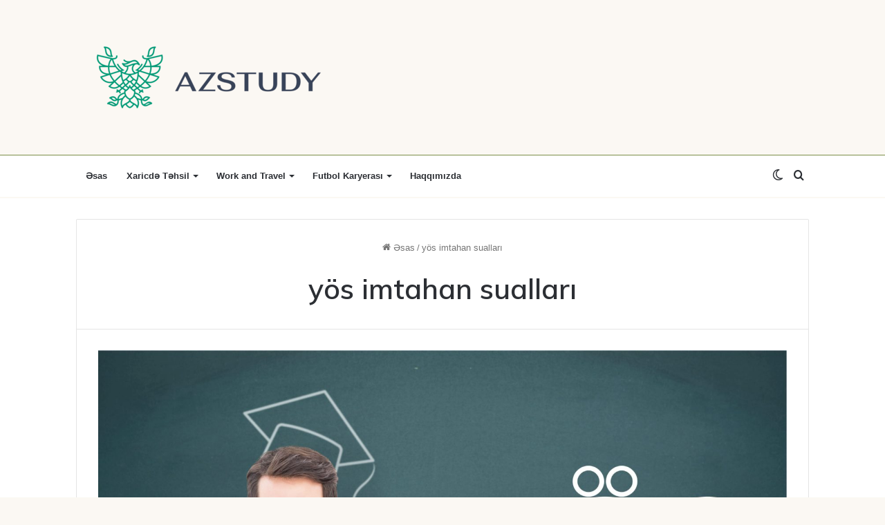

--- FILE ---
content_type: text/html; charset=UTF-8
request_url: https://azstudy.az/tag/yos-imtahan-suallari-2/
body_size: 17493
content:
<!DOCTYPE html>
<html lang="az" class="" data-skin="light">
<head>
	<meta charset="UTF-8" />
	<link rel="profile" href="https://gmpg.org/xfn/11" />
	
<meta http-equiv='x-dns-prefetch-control' content='on'>
<link rel='dns-prefetch' href='//cdnjs.cloudflare.com' />
<link rel='dns-prefetch' href='//ajax.googleapis.com' />
<link rel='dns-prefetch' href='//fonts.googleapis.com' />
<link rel='dns-prefetch' href='//fonts.gstatic.com' />
<link rel='dns-prefetch' href='//s.gravatar.com' />
<link rel='dns-prefetch' href='//www.google-analytics.com' />
<link rel='preload' as='image' href='https://azstudy.az/wp-content/uploads/2023/02/logo-h-13kb.png'>
<link rel='preload' as='font' href='https://azstudy.az/wp-content/themes/jannah/assets/fonts/tielabs-fonticon/tielabs-fonticon.woff' type='font/woff' crossorigin='anonymous' />
<link rel='preload' as='font' href='https://azstudy.az/wp-content/themes/jannah/assets/fonts/fontawesome/fa-solid-900.woff2' type='font/woff2' crossorigin='anonymous' />
<link rel='preload' as='font' href='https://azstudy.az/wp-content/themes/jannah/assets/fonts/fontawesome/fa-brands-400.woff2' type='font/woff2' crossorigin='anonymous' />
<link rel='preload' as='font' href='https://azstudy.az/wp-content/themes/jannah/assets/fonts/fontawesome/fa-regular-400.woff2' type='font/woff2' crossorigin='anonymous' />
<link rel='preload' as='script' href='https://ajax.googleapis.com/ajax/libs/webfont/1/webfont.js'>
<meta name='robots' content='index, follow, max-image-preview:large, max-snippet:-1, max-video-preview:-1' />

	<!-- This site is optimized with the Yoast SEO Premium plugin v19.6 (Yoast SEO v25.3.1) - https://yoast.com/wordpress/plugins/seo/ -->
	<title>yös imtahan sualları Archives - Az Study</title>
	<link rel="canonical" href="https://azstudy.az/tag/yos-imtahan-suallari-2/" />
	<meta property="og:locale" content="az_AZ" />
	<meta property="og:type" content="article" />
	<meta property="og:title" content="yös imtahan sualları Archives" />
	<meta property="og:url" content="https://azstudy.az/tag/yos-imtahan-suallari-2/" />
	<meta property="og:site_name" content="Az Study" />
	<meta name="twitter:card" content="summary_large_image" />
	<script type="application/ld+json" class="yoast-schema-graph">{"@context":"https://schema.org","@graph":[{"@type":"CollectionPage","@id":"https://azstudy.az/tag/yos-imtahan-suallari-2/","url":"https://azstudy.az/tag/yos-imtahan-suallari-2/","name":"yös imtahan sualları Archives - Az Study","isPartOf":{"@id":"https://azstudy.az/#website"},"primaryImageOfPage":{"@id":"https://azstudy.az/tag/yos-imtahan-suallari-2/#primaryimage"},"image":{"@id":"https://azstudy.az/tag/yos-imtahan-suallari-2/#primaryimage"},"thumbnailUrl":"https://azstudy.az/wp-content/uploads/2023/09/sat-yos-resimleri-01-scaled-1-e1694699289872.jpg","breadcrumb":{"@id":"https://azstudy.az/tag/yos-imtahan-suallari-2/#breadcrumb"},"inLanguage":"az"},{"@type":"ImageObject","inLanguage":"az","@id":"https://azstudy.az/tag/yos-imtahan-suallari-2/#primaryimage","url":"https://azstudy.az/wp-content/uploads/2023/09/sat-yos-resimleri-01-scaled-1-e1694699289872.jpg","contentUrl":"https://azstudy.az/wp-content/uploads/2023/09/sat-yos-resimleri-01-scaled-1-e1694699289872.jpg","width":1560,"height":1040,"caption":"yos imtahan suallari"},{"@type":"BreadcrumbList","@id":"https://azstudy.az/tag/yos-imtahan-suallari-2/#breadcrumb","itemListElement":[{"@type":"ListItem","position":1,"name":"Home","item":"https://azstudy.az/"},{"@type":"ListItem","position":2,"name":"yös imtahan sualları"}]},{"@type":"WebSite","@id":"https://azstudy.az/#website","url":"https://azstudy.az/","name":"Az Study","description":"","potentialAction":[{"@type":"SearchAction","target":{"@type":"EntryPoint","urlTemplate":"https://azstudy.az/?s={search_term_string}"},"query-input":{"@type":"PropertyValueSpecification","valueRequired":true,"valueName":"search_term_string"}}],"inLanguage":"az"}]}</script>
	<!-- / Yoast SEO Premium plugin. -->


<link rel='dns-prefetch' href='//www.googletagmanager.com' />
<link rel="alternate" type="application/rss+xml" title="Az Study &raquo; Qidalandırıcısı" href="https://azstudy.az/feed/" />
<link rel="alternate" type="application/rss+xml" title="Az Study &raquo; Şərh Qidalandırıcısı" href="https://azstudy.az/comments/feed/" />
		<script type="text/javascript">try{if("undefined"!=typeof localStorage){var tieSkin=localStorage.getItem("tie-skin"),html=document.getElementsByTagName("html")[0].classList,htmlSkin="light";if(html.contains("dark-skin")&&(htmlSkin="dark"),null!=tieSkin&&tieSkin!=htmlSkin){html.add("tie-skin-inverted");var tieSkinInverted=!0}"dark"==tieSkin?html.add("dark-skin"):"light"==tieSkin&&html.remove("dark-skin")}}catch(t){console.log(t)}</script>
		<link rel="alternate" type="application/rss+xml" title="Az Study &raquo; yös imtahan sualları Etiket Qidalandırıcısı" href="https://azstudy.az/tag/yos-imtahan-suallari-2/feed/" />
<style type="text/css">.brave_popup{display:none}</style><script data-no-optimize="1"> var brave_popup_data = {}; var bravepop_emailValidation=false; var brave_popup_videos = {};  var brave_popup_formData = {};var brave_popup_adminUser = false; var brave_popup_pageInfo = {"type":"tag","pageID":"","singleType":""};  var bravepop_emailSuggestions={};</script>
		<style type="text/css">
			:root{
			
					--main-nav-background: #FFFFFF;
					--main-nav-secondry-background: rgba(0,0,0,0.03);
					--main-nav-primary-color: #0088ff;
					--main-nav-contrast-primary-color: #FFFFFF;
					--main-nav-text-color: #2c2f34;
					--main-nav-secondry-text-color: rgba(0,0,0,0.5);
					--main-nav-main-border-color: rgba(0,0,0,0.1);
					--main-nav-secondry-border-color: rgba(0,0,0,0.08);
				
			}
		</style>
	<meta name="viewport" content="width=device-width, initial-scale=1.0" /><style id='wp-img-auto-sizes-contain-inline-css' type='text/css'>
img:is([sizes=auto i],[sizes^="auto," i]){contain-intrinsic-size:3000px 1500px}
/*# sourceURL=wp-img-auto-sizes-contain-inline-css */
</style>
<style id='wp-emoji-styles-inline-css' type='text/css'>

	img.wp-smiley, img.emoji {
		display: inline !important;
		border: none !important;
		box-shadow: none !important;
		height: 1em !important;
		width: 1em !important;
		margin: 0 0.07em !important;
		vertical-align: -0.1em !important;
		background: none !important;
		padding: 0 !important;
	}
/*# sourceURL=wp-emoji-styles-inline-css */
</style>
<style id='classic-theme-styles-inline-css' type='text/css'>
/*! This file is auto-generated */
.wp-block-button__link{color:#fff;background-color:#32373c;border-radius:9999px;box-shadow:none;text-decoration:none;padding:calc(.667em + 2px) calc(1.333em + 2px);font-size:1.125em}.wp-block-file__button{background:#32373c;color:#fff;text-decoration:none}
/*# sourceURL=/wp-includes/css/classic-themes.min.css */
</style>
<link rel='stylesheet' id='taqyeem-buttons-style-css' href='https://azstudy.az/wp-content/plugins/taqyeem-buttons/assets/style.css?ver=6e0728ebb67d668afa587a54f804e703' type='text/css' media='all' />
<link rel='stylesheet' id='tie-css-base-css' href='https://azstudy.az/wp-content/themes/jannah/assets/css/base.min.css?ver=6.0.0' type='text/css' media='all' />
<link rel='stylesheet' id='tie-css-styles-css' href='https://azstudy.az/wp-content/themes/jannah/assets/css/style.min.css?ver=6.0.0' type='text/css' media='all' />
<link rel='stylesheet' id='tie-css-widgets-css' href='https://azstudy.az/wp-content/themes/jannah/assets/css/widgets.min.css?ver=6.0.0' type='text/css' media='all' />
<link rel='stylesheet' id='tie-css-helpers-css' href='https://azstudy.az/wp-content/themes/jannah/assets/css/helpers.min.css?ver=6.0.0' type='text/css' media='all' />
<link rel='stylesheet' id='tie-fontawesome5-css' href='https://azstudy.az/wp-content/themes/jannah/assets/css/fontawesome.css?ver=6.0.0' type='text/css' media='all' />
<link rel='stylesheet' id='tie-css-ilightbox-css' href='https://azstudy.az/wp-content/themes/jannah/assets/ilightbox/dark-skin/skin.css?ver=6.0.0' type='text/css' media='all' />
<link rel='stylesheet' id='tie-css-shortcodes-css' href='https://azstudy.az/wp-content/themes/jannah/assets/css/plugins/shortcodes.min.css?ver=6.0.0' type='text/css' media='all' />
<link rel='stylesheet' id='taqyeem-styles-css' href='https://azstudy.az/wp-content/themes/jannah/assets/css/plugins/taqyeem.min.css?ver=6.0.0' type='text/css' media='all' />
<link rel='stylesheet' id='tie-theme-child-css-css' href='https://azstudy.az/wp-content/themes/jannah-child/style.css?ver=6e0728ebb67d668afa587a54f804e703' type='text/css' media='all' />
<style id='tie-theme-child-css-inline-css' type='text/css'>
.wf-active .logo-text,.wf-active h1,.wf-active h2,.wf-active h3,.wf-active h4,.wf-active h5,.wf-active h6,.wf-active .the-subtitle{font-family: 'Muli';}#main-nav .main-menu > ul ul li a{font-weight: 400;}#tie-body{background-color: #fbf8f3;}:root:root{--brand-color: #11a07f;--dark-brand-color: #006e4d;--bright-color: #FFFFFF;--base-color: #2c2f34;}#reading-position-indicator{box-shadow: 0 0 10px rgba( 17,160,127,0.7);}:root:root{--brand-color: #11a07f;--dark-brand-color: #006e4d;--bright-color: #FFFFFF;--base-color: #2c2f34;}#reading-position-indicator{box-shadow: 0 0 10px rgba( 17,160,127,0.7);}#theme-header:not(.main-nav-boxed) #main-nav,.main-nav-boxed .main-menu-wrapper{border-top-color:#7b8e47 !important;border-top-width:1px !important;border-bottom-color:#fbf8f3 !important;border-bottom-width:2px !important;border-right: 0 none;border-left : 0 none;}.main-nav-boxed #main-nav.fixed-nav{box-shadow: none;}#main-nav .comp-sub-menu .button:hover,#main-nav .menu > li.tie-current-menu,#main-nav .menu > li > .menu-sub-content,#main-nav .cats-horizontal a.is-active,#main-nav .cats-horizontal a:hover{border-color: #94a754;}#main-nav .menu > li.tie-current-menu > a,#main-nav .menu > li:hover > a,#main-nav .mega-links-head:after,#main-nav .comp-sub-menu .button:hover,#main-nav .comp-sub-menu .checkout-button,#main-nav .cats-horizontal a.is-active,#main-nav .cats-horizontal a:hover,.search-in-main-nav.autocomplete-suggestions .button,#main-nav .spinner > div{background-color: #94a754;}#main-nav .menu ul li:hover > a,#main-nav .menu ul li.current-menu-item:not(.mega-link-column) > a,#main-nav .components a:hover,#main-nav .components > li:hover > a,#main-nav #search-submit:hover,#main-nav .cats-vertical a.is-active,#main-nav .cats-vertical a:hover,#main-nav .mega-menu .post-meta a:hover,#main-nav .mega-menu .post-box-title a:hover,.search-in-main-nav.autocomplete-suggestions a:hover,#main-nav .spinner-circle:after{color: #94a754;}#main-nav .menu > li.tie-current-menu > a,#main-nav .menu > li:hover > a,#main-nav .components .button:hover,#main-nav .comp-sub-menu .checkout-button,.theme-header #main-nav .mega-menu .cats-horizontal a.is-active,.theme-header #main-nav .mega-menu .cats-horizontal a:hover,.search-in-main-nav.autocomplete-suggestions a.button{color: #FFFFFF;}#main-nav .menu > li.tie-current-menu > a:before,#main-nav .menu > li:hover > a:before{border-top-color: #FFFFFF;}.main-nav-light #main-nav .menu-item-has-children li:hover > a:before,.main-nav-light #main-nav .mega-menu li:hover > a:before{border-left-color: #94a754;}.rtl .main-nav-light #main-nav .menu-item-has-children li:hover > a:before,.rtl .main-nav-light #main-nav .mega-menu li:hover > a:before{border-right-color: #94a754;border-left-color: transparent;}.search-in-main-nav.autocomplete-suggestions .button:hover,#main-nav .comp-sub-menu .checkout-button:hover{background-color: #768936;}#tie-wrapper #theme-header{background-color: #fbf8f3;}#footer{background-color: #fbf8f3;}#site-info{background-color: transparent;}#footer{padding-bottom: 80px;}#footer .posts-list-counter .posts-list-items li.widget-post-list:before{border-color: #fbf8f3;}#footer .timeline-widget a .date:before{border-color: rgba(251,248,243,0.8);}#footer .footer-boxed-widget-area,#footer textarea,#footer input:not([type=submit]),#footer select,#footer code,#footer kbd,#footer pre,#footer samp,#footer .show-more-button,#footer .slider-links .tie-slider-nav span,#footer #wp-calendar,#footer #wp-calendar tbody td,#footer #wp-calendar thead th,#footer .widget.buddypress .item-options a{border-color: rgba(0,0,0,0.1);}#footer .social-statistics-widget .white-bg li.social-icons-item a,#footer .widget_tag_cloud .tagcloud a,#footer .latest-tweets-widget .slider-links .tie-slider-nav span,#footer .widget_layered_nav_filters a{border-color: rgba(0,0,0,0.1);}#footer .social-statistics-widget .white-bg li:before{background: rgba(0,0,0,0.1);}.site-footer #wp-calendar tbody td{background: rgba(0,0,0,0.02);}#footer .white-bg .social-icons-item a span.followers span,#footer .circle-three-cols .social-icons-item a .followers-num,#footer .circle-three-cols .social-icons-item a .followers-name{color: rgba(0,0,0,0.8);}#footer .timeline-widget ul:before,#footer .timeline-widget a:not(:hover) .date:before{background-color: #dddad5;}#footer .widget-title,#footer .widget-title a:not(:hover){color: #595959;}#footer,#footer textarea,#footer input:not([type='submit']),#footer select,#footer #wp-calendar tbody,#footer .tie-slider-nav li span:not(:hover),#footer .widget_categories li a:before,#footer .widget_product_categories li a:before,#footer .widget_layered_nav li a:before,#footer .widget_archive li a:before,#footer .widget_nav_menu li a:before,#footer .widget_meta li a:before,#footer .widget_pages li a:before,#footer .widget_recent_entries li a:before,#footer .widget_display_forums li a:before,#footer .widget_display_views li a:before,#footer .widget_rss li a:before,#footer .widget_display_stats dt:before,#footer .subscribe-widget-content h3,#footer .about-author .social-icons a:not(:hover) span{color: #595959;}#footer post-widget-body .meta-item,#footer .post-meta,#footer .stream-title,#footer.dark-skin .timeline-widget .date,#footer .wp-caption .wp-caption-text,#footer .rss-date{color: rgba(89,89,89,0.7);}#footer input::-moz-placeholder{color: #595959;}#footer input:-moz-placeholder{color: #595959;}#footer input:-ms-input-placeholder{color: #595959;}#footer input::-webkit-input-placeholder{color: #595959;}.site-footer.dark-skin a:not(:hover){color: #595959;}#site-info,#site-info ul.social-icons li a:not(:hover) span{color: #a3a3a3;}#footer .site-info a:not(:hover){color: #a3a3a3;}.tie-cat-2,.tie-cat-item-2 > span{background-color:#e67e22 !important;color:#FFFFFF !important;}.tie-cat-2:after{border-top-color:#e67e22 !important;}.tie-cat-2:hover{background-color:#c86004 !important;}.tie-cat-2:hover:after{border-top-color:#c86004 !important;}.tie-cat-11,.tie-cat-item-11 > span{background-color:#2ecc71 !important;color:#FFFFFF !important;}.tie-cat-11:after{border-top-color:#2ecc71 !important;}.tie-cat-11:hover{background-color:#10ae53 !important;}.tie-cat-11:hover:after{border-top-color:#10ae53 !important;}.tie-cat-14,.tie-cat-item-14 > span{background-color:#9b59b6 !important;color:#FFFFFF !important;}.tie-cat-14:after{border-top-color:#9b59b6 !important;}.tie-cat-14:hover{background-color:#7d3b98 !important;}.tie-cat-14:hover:after{border-top-color:#7d3b98 !important;}.tie-cat-17,.tie-cat-item-17 > span{background-color:#34495e !important;color:#FFFFFF !important;}.tie-cat-17:after{border-top-color:#34495e !important;}.tie-cat-17:hover{background-color:#162b40 !important;}.tie-cat-17:hover:after{border-top-color:#162b40 !important;}.tie-cat-19,.tie-cat-item-19 > span{background-color:#795548 !important;color:#FFFFFF !important;}.tie-cat-19:after{border-top-color:#795548 !important;}.tie-cat-19:hover{background-color:#5b372a !important;}.tie-cat-19:hover:after{border-top-color:#5b372a !important;}.tie-cat-20,.tie-cat-item-20 > span{background-color:#4CAF50 !important;color:#FFFFFF !important;}.tie-cat-20:after{border-top-color:#4CAF50 !important;}.tie-cat-20:hover{background-color:#2e9132 !important;}.tie-cat-20:hover:after{border-top-color:#2e9132 !important;}@media (min-width: 1200px){.container{width: auto;}}.boxed-layout #tie-wrapper,.boxed-layout .fixed-nav{max-width: 1120px;}@media (min-width: 1090px){.container,.wide-next-prev-slider-wrapper .slider-main-container{max-width: 1090px;}}.tie-insta-header {margin-bottom: 15px;}.tie-insta-avatar a {width: 70px;height: 70px;display: block;position: relative;float: left;margin-right: 15px;margin-bottom: 15px;}.tie-insta-avatar a:before {content: "";position: absolute;width: calc(100% + 6px);height: calc(100% + 6px);left: -3px;top: -3px;border-radius: 50%;background: #d6249f;background: radial-gradient(circle at 30% 107%,#fdf497 0%,#fdf497 5%,#fd5949 45%,#d6249f 60%,#285AEB 90%);}.tie-insta-avatar a:after {position: absolute;content: "";width: calc(100% + 3px);height: calc(100% + 3px);left: -2px;top: -2px;border-radius: 50%;background: #fff;}.dark-skin .tie-insta-avatar a:after {background: #27292d;}.tie-insta-avatar img {border-radius: 50%;position: relative;z-index: 2;transition: all 0.25s;}.tie-insta-avatar img:hover {box-shadow: 0px 0px 15px 0 #6b54c6;}.tie-insta-info {font-size: 1.3em;font-weight: bold;margin-bottom: 5px;}
/*# sourceURL=tie-theme-child-css-inline-css */
</style>

<!-- Google Analytics snippet added by Site Kit -->
<script type="text/javascript" src="https://www.googletagmanager.com/gtag/js?id=UA-129079611-13" id="google_gtagjs-js" async></script>
<script type="text/javascript" id="google_gtagjs-js-after">
/* <![CDATA[ */
window.dataLayer = window.dataLayer || [];function gtag(){dataLayer.push(arguments);}
gtag('set', 'linker', {"domains":["azstudy.az"]} );
gtag("js", new Date());
gtag("set", "developer_id.dZTNiMT", true);
gtag("config", "UA-129079611-13", {"anonymize_ip":true});
gtag("config", "G-16CC3X1Z5W");
//# sourceURL=google_gtagjs-js-after
/* ]]> */
</script>

<!-- End Google Analytics snippet added by Site Kit -->
<script type="text/javascript" src="https://azstudy.az/wp-includes/js/jquery/jquery.min.js?ver=3.7.1" id="jquery-core-js"></script>
<script type="text/javascript" src="https://azstudy.az/wp-includes/js/jquery/jquery-migrate.min.js?ver=3.4.1" id="jquery-migrate-js"></script>
<link rel="https://api.w.org/" href="https://azstudy.az/wp-json/" /><link rel="alternate" title="JSON" type="application/json" href="https://azstudy.az/wp-json/wp/v2/tags/475" /><link rel="EditURI" type="application/rsd+xml" title="RSD" href="https://azstudy.az/xmlrpc.php?rsd" />
<meta name="generator" content="Site Kit by Google 1.93.0" /><script type='text/javascript'>
/* <![CDATA[ */
var taqyeem = {"ajaxurl":"https://azstudy.az/wp-admin/admin-ajax.php" , "your_rating":"Your Rating:"};
/* ]]> */
</script>

        <style>
            #comments {
                display: none;
            }
            .nocomments,
            .no-comments,
            .has-comments,
            .post-comments,
            .comments-link,
            .comments-area,
            .comment-respond,
            .comments-closed,
            .comments-wrapper,
            .wp-block-comments,
            .comments-area__wrapper,
            .wp-block-post-comments,
            .wp-block-comments-title,
            .wp-block-comment-template,
            .wp-block-comments-query-loop {
                display: none;
            }
            /** Blocksy **/
            li.meta-comments {
                display: none;
            }
        </style>
    <meta http-equiv="X-UA-Compatible" content="IE=edge">
<meta name="theme-color" content="#fbf8f3" />
<!-- Google Tag Manager snippet added by Site Kit -->
<script type="text/javascript">
/* <![CDATA[ */

			( function( w, d, s, l, i ) {
				w[l] = w[l] || [];
				w[l].push( {'gtm.start': new Date().getTime(), event: 'gtm.js'} );
				var f = d.getElementsByTagName( s )[0],
					j = d.createElement( s ), dl = l != 'dataLayer' ? '&l=' + l : '';
				j.async = true;
				j.src = 'https://www.googletagmanager.com/gtm.js?id=' + i + dl;
				f.parentNode.insertBefore( j, f );
			} )( window, document, 'script', 'dataLayer', 'GTM-PTK6DVJ' );
			
/* ]]> */
</script>

<!-- End Google Tag Manager snippet added by Site Kit -->
<style id='wp-block-heading-inline-css' type='text/css'>
h1:where(.wp-block-heading).has-background,h2:where(.wp-block-heading).has-background,h3:where(.wp-block-heading).has-background,h4:where(.wp-block-heading).has-background,h5:where(.wp-block-heading).has-background,h6:where(.wp-block-heading).has-background{padding:1.25em 2.375em}h1.has-text-align-left[style*=writing-mode]:where([style*=vertical-lr]),h1.has-text-align-right[style*=writing-mode]:where([style*=vertical-rl]),h2.has-text-align-left[style*=writing-mode]:where([style*=vertical-lr]),h2.has-text-align-right[style*=writing-mode]:where([style*=vertical-rl]),h3.has-text-align-left[style*=writing-mode]:where([style*=vertical-lr]),h3.has-text-align-right[style*=writing-mode]:where([style*=vertical-rl]),h4.has-text-align-left[style*=writing-mode]:where([style*=vertical-lr]),h4.has-text-align-right[style*=writing-mode]:where([style*=vertical-rl]),h5.has-text-align-left[style*=writing-mode]:where([style*=vertical-lr]),h5.has-text-align-right[style*=writing-mode]:where([style*=vertical-rl]),h6.has-text-align-left[style*=writing-mode]:where([style*=vertical-lr]),h6.has-text-align-right[style*=writing-mode]:where([style*=vertical-rl]){rotate:180deg}
/*# sourceURL=https://azstudy.az/wp-includes/blocks/heading/style.min.css */
</style>
<style id='wp-block-image-inline-css' type='text/css'>
.wp-block-image>a,.wp-block-image>figure>a{display:inline-block}.wp-block-image img{box-sizing:border-box;height:auto;max-width:100%;vertical-align:bottom}@media not (prefers-reduced-motion){.wp-block-image img.hide{visibility:hidden}.wp-block-image img.show{animation:show-content-image .4s}}.wp-block-image[style*=border-radius] img,.wp-block-image[style*=border-radius]>a{border-radius:inherit}.wp-block-image.has-custom-border img{box-sizing:border-box}.wp-block-image.aligncenter{text-align:center}.wp-block-image.alignfull>a,.wp-block-image.alignwide>a{width:100%}.wp-block-image.alignfull img,.wp-block-image.alignwide img{height:auto;width:100%}.wp-block-image .aligncenter,.wp-block-image .alignleft,.wp-block-image .alignright,.wp-block-image.aligncenter,.wp-block-image.alignleft,.wp-block-image.alignright{display:table}.wp-block-image .aligncenter>figcaption,.wp-block-image .alignleft>figcaption,.wp-block-image .alignright>figcaption,.wp-block-image.aligncenter>figcaption,.wp-block-image.alignleft>figcaption,.wp-block-image.alignright>figcaption{caption-side:bottom;display:table-caption}.wp-block-image .alignleft{float:left;margin:.5em 1em .5em 0}.wp-block-image .alignright{float:right;margin:.5em 0 .5em 1em}.wp-block-image .aligncenter{margin-left:auto;margin-right:auto}.wp-block-image :where(figcaption){margin-bottom:1em;margin-top:.5em}.wp-block-image.is-style-circle-mask img{border-radius:9999px}@supports ((-webkit-mask-image:none) or (mask-image:none)) or (-webkit-mask-image:none){.wp-block-image.is-style-circle-mask img{border-radius:0;-webkit-mask-image:url('data:image/svg+xml;utf8,<svg viewBox="0 0 100 100" xmlns="http://www.w3.org/2000/svg"><circle cx="50" cy="50" r="50"/></svg>');mask-image:url('data:image/svg+xml;utf8,<svg viewBox="0 0 100 100" xmlns="http://www.w3.org/2000/svg"><circle cx="50" cy="50" r="50"/></svg>');mask-mode:alpha;-webkit-mask-position:center;mask-position:center;-webkit-mask-repeat:no-repeat;mask-repeat:no-repeat;-webkit-mask-size:contain;mask-size:contain}}:root :where(.wp-block-image.is-style-rounded img,.wp-block-image .is-style-rounded img){border-radius:9999px}.wp-block-image figure{margin:0}.wp-lightbox-container{display:flex;flex-direction:column;position:relative}.wp-lightbox-container img{cursor:zoom-in}.wp-lightbox-container img:hover+button{opacity:1}.wp-lightbox-container button{align-items:center;backdrop-filter:blur(16px) saturate(180%);background-color:#5a5a5a40;border:none;border-radius:4px;cursor:zoom-in;display:flex;height:20px;justify-content:center;opacity:0;padding:0;position:absolute;right:16px;text-align:center;top:16px;width:20px;z-index:100}@media not (prefers-reduced-motion){.wp-lightbox-container button{transition:opacity .2s ease}}.wp-lightbox-container button:focus-visible{outline:3px auto #5a5a5a40;outline:3px auto -webkit-focus-ring-color;outline-offset:3px}.wp-lightbox-container button:hover{cursor:pointer;opacity:1}.wp-lightbox-container button:focus{opacity:1}.wp-lightbox-container button:focus,.wp-lightbox-container button:hover,.wp-lightbox-container button:not(:hover):not(:active):not(.has-background){background-color:#5a5a5a40;border:none}.wp-lightbox-overlay{box-sizing:border-box;cursor:zoom-out;height:100vh;left:0;overflow:hidden;position:fixed;top:0;visibility:hidden;width:100%;z-index:100000}.wp-lightbox-overlay .close-button{align-items:center;cursor:pointer;display:flex;justify-content:center;min-height:40px;min-width:40px;padding:0;position:absolute;right:calc(env(safe-area-inset-right) + 16px);top:calc(env(safe-area-inset-top) + 16px);z-index:5000000}.wp-lightbox-overlay .close-button:focus,.wp-lightbox-overlay .close-button:hover,.wp-lightbox-overlay .close-button:not(:hover):not(:active):not(.has-background){background:none;border:none}.wp-lightbox-overlay .lightbox-image-container{height:var(--wp--lightbox-container-height);left:50%;overflow:hidden;position:absolute;top:50%;transform:translate(-50%,-50%);transform-origin:top left;width:var(--wp--lightbox-container-width);z-index:9999999999}.wp-lightbox-overlay .wp-block-image{align-items:center;box-sizing:border-box;display:flex;height:100%;justify-content:center;margin:0;position:relative;transform-origin:0 0;width:100%;z-index:3000000}.wp-lightbox-overlay .wp-block-image img{height:var(--wp--lightbox-image-height);min-height:var(--wp--lightbox-image-height);min-width:var(--wp--lightbox-image-width);width:var(--wp--lightbox-image-width)}.wp-lightbox-overlay .wp-block-image figcaption{display:none}.wp-lightbox-overlay button{background:none;border:none}.wp-lightbox-overlay .scrim{background-color:#fff;height:100%;opacity:.9;position:absolute;width:100%;z-index:2000000}.wp-lightbox-overlay.active{visibility:visible}@media not (prefers-reduced-motion){.wp-lightbox-overlay.active{animation:turn-on-visibility .25s both}.wp-lightbox-overlay.active img{animation:turn-on-visibility .35s both}.wp-lightbox-overlay.show-closing-animation:not(.active){animation:turn-off-visibility .35s both}.wp-lightbox-overlay.show-closing-animation:not(.active) img{animation:turn-off-visibility .25s both}.wp-lightbox-overlay.zoom.active{animation:none;opacity:1;visibility:visible}.wp-lightbox-overlay.zoom.active .lightbox-image-container{animation:lightbox-zoom-in .4s}.wp-lightbox-overlay.zoom.active .lightbox-image-container img{animation:none}.wp-lightbox-overlay.zoom.active .scrim{animation:turn-on-visibility .4s forwards}.wp-lightbox-overlay.zoom.show-closing-animation:not(.active){animation:none}.wp-lightbox-overlay.zoom.show-closing-animation:not(.active) .lightbox-image-container{animation:lightbox-zoom-out .4s}.wp-lightbox-overlay.zoom.show-closing-animation:not(.active) .lightbox-image-container img{animation:none}.wp-lightbox-overlay.zoom.show-closing-animation:not(.active) .scrim{animation:turn-off-visibility .4s forwards}}@keyframes show-content-image{0%{visibility:hidden}99%{visibility:hidden}to{visibility:visible}}@keyframes turn-on-visibility{0%{opacity:0}to{opacity:1}}@keyframes turn-off-visibility{0%{opacity:1;visibility:visible}99%{opacity:0;visibility:visible}to{opacity:0;visibility:hidden}}@keyframes lightbox-zoom-in{0%{transform:translate(calc((-100vw + var(--wp--lightbox-scrollbar-width))/2 + var(--wp--lightbox-initial-left-position)),calc(-50vh + var(--wp--lightbox-initial-top-position))) scale(var(--wp--lightbox-scale))}to{transform:translate(-50%,-50%) scale(1)}}@keyframes lightbox-zoom-out{0%{transform:translate(-50%,-50%) scale(1);visibility:visible}99%{visibility:visible}to{transform:translate(calc((-100vw + var(--wp--lightbox-scrollbar-width))/2 + var(--wp--lightbox-initial-left-position)),calc(-50vh + var(--wp--lightbox-initial-top-position))) scale(var(--wp--lightbox-scale));visibility:hidden}}
/*# sourceURL=https://azstudy.az/wp-includes/blocks/image/style.min.css */
</style>
<style id='wp-block-image-theme-inline-css' type='text/css'>
:root :where(.wp-block-image figcaption){color:#555;font-size:13px;text-align:center}.is-dark-theme :root :where(.wp-block-image figcaption){color:#ffffffa6}.wp-block-image{margin:0 0 1em}
/*# sourceURL=https://azstudy.az/wp-includes/blocks/image/theme.min.css */
</style>
<style id='wp-block-list-inline-css' type='text/css'>
ol,ul{box-sizing:border-box}:root :where(.wp-block-list.has-background){padding:1.25em 2.375em}
/*# sourceURL=https://azstudy.az/wp-includes/blocks/list/style.min.css */
</style>
<style id='wp-block-paragraph-inline-css' type='text/css'>
.is-small-text{font-size:.875em}.is-regular-text{font-size:1em}.is-large-text{font-size:2.25em}.is-larger-text{font-size:3em}.has-drop-cap:not(:focus):first-letter{float:left;font-size:8.4em;font-style:normal;font-weight:100;line-height:.68;margin:.05em .1em 0 0;text-transform:uppercase}body.rtl .has-drop-cap:not(:focus):first-letter{float:none;margin-left:.1em}p.has-drop-cap.has-background{overflow:hidden}:root :where(p.has-background){padding:1.25em 2.375em}:where(p.has-text-color:not(.has-link-color)) a{color:inherit}p.has-text-align-left[style*="writing-mode:vertical-lr"],p.has-text-align-right[style*="writing-mode:vertical-rl"]{rotate:180deg}
/*# sourceURL=https://azstudy.az/wp-includes/blocks/paragraph/style.min.css */
</style>
<style id='wp-block-table-inline-css' type='text/css'>
.wp-block-table{overflow-x:auto}.wp-block-table table{border-collapse:collapse;width:100%}.wp-block-table thead{border-bottom:3px solid}.wp-block-table tfoot{border-top:3px solid}.wp-block-table td,.wp-block-table th{border:1px solid;padding:.5em}.wp-block-table .has-fixed-layout{table-layout:fixed;width:100%}.wp-block-table .has-fixed-layout td,.wp-block-table .has-fixed-layout th{word-break:break-word}.wp-block-table.aligncenter,.wp-block-table.alignleft,.wp-block-table.alignright{display:table;width:auto}.wp-block-table.aligncenter td,.wp-block-table.aligncenter th,.wp-block-table.alignleft td,.wp-block-table.alignleft th,.wp-block-table.alignright td,.wp-block-table.alignright th{word-break:break-word}.wp-block-table .has-subtle-light-gray-background-color{background-color:#f3f4f5}.wp-block-table .has-subtle-pale-green-background-color{background-color:#e9fbe5}.wp-block-table .has-subtle-pale-blue-background-color{background-color:#e7f5fe}.wp-block-table .has-subtle-pale-pink-background-color{background-color:#fcf0ef}.wp-block-table.is-style-stripes{background-color:initial;border-collapse:inherit;border-spacing:0}.wp-block-table.is-style-stripes tbody tr:nth-child(odd){background-color:#f0f0f0}.wp-block-table.is-style-stripes.has-subtle-light-gray-background-color tbody tr:nth-child(odd){background-color:#f3f4f5}.wp-block-table.is-style-stripes.has-subtle-pale-green-background-color tbody tr:nth-child(odd){background-color:#e9fbe5}.wp-block-table.is-style-stripes.has-subtle-pale-blue-background-color tbody tr:nth-child(odd){background-color:#e7f5fe}.wp-block-table.is-style-stripes.has-subtle-pale-pink-background-color tbody tr:nth-child(odd){background-color:#fcf0ef}.wp-block-table.is-style-stripes td,.wp-block-table.is-style-stripes th{border-color:#0000}.wp-block-table.is-style-stripes{border-bottom:1px solid #f0f0f0}.wp-block-table .has-border-color td,.wp-block-table .has-border-color th,.wp-block-table .has-border-color tr,.wp-block-table .has-border-color>*{border-color:inherit}.wp-block-table table[style*=border-top-color] tr:first-child,.wp-block-table table[style*=border-top-color] tr:first-child td,.wp-block-table table[style*=border-top-color] tr:first-child th,.wp-block-table table[style*=border-top-color]>*,.wp-block-table table[style*=border-top-color]>* td,.wp-block-table table[style*=border-top-color]>* th{border-top-color:inherit}.wp-block-table table[style*=border-top-color] tr:not(:first-child){border-top-color:initial}.wp-block-table table[style*=border-right-color] td:last-child,.wp-block-table table[style*=border-right-color] th,.wp-block-table table[style*=border-right-color] tr,.wp-block-table table[style*=border-right-color]>*{border-right-color:inherit}.wp-block-table table[style*=border-bottom-color] tr:last-child,.wp-block-table table[style*=border-bottom-color] tr:last-child td,.wp-block-table table[style*=border-bottom-color] tr:last-child th,.wp-block-table table[style*=border-bottom-color]>*,.wp-block-table table[style*=border-bottom-color]>* td,.wp-block-table table[style*=border-bottom-color]>* th{border-bottom-color:inherit}.wp-block-table table[style*=border-bottom-color] tr:not(:last-child){border-bottom-color:initial}.wp-block-table table[style*=border-left-color] td:first-child,.wp-block-table table[style*=border-left-color] th,.wp-block-table table[style*=border-left-color] tr,.wp-block-table table[style*=border-left-color]>*{border-left-color:inherit}.wp-block-table table[style*=border-style] td,.wp-block-table table[style*=border-style] th,.wp-block-table table[style*=border-style] tr,.wp-block-table table[style*=border-style]>*{border-style:inherit}.wp-block-table table[style*=border-width] td,.wp-block-table table[style*=border-width] th,.wp-block-table table[style*=border-width] tr,.wp-block-table table[style*=border-width]>*{border-style:inherit;border-width:inherit}
/*# sourceURL=https://azstudy.az/wp-includes/blocks/table/style.min.css */
</style>
<style id='wp-block-table-theme-inline-css' type='text/css'>
.wp-block-table{margin:0 0 1em}.wp-block-table td,.wp-block-table th{word-break:normal}.wp-block-table :where(figcaption){color:#555;font-size:13px;text-align:center}.is-dark-theme .wp-block-table :where(figcaption){color:#ffffffa6}
/*# sourceURL=https://azstudy.az/wp-includes/blocks/table/theme.min.css */
</style>
<style id='global-styles-inline-css' type='text/css'>
:root{--wp--preset--aspect-ratio--square: 1;--wp--preset--aspect-ratio--4-3: 4/3;--wp--preset--aspect-ratio--3-4: 3/4;--wp--preset--aspect-ratio--3-2: 3/2;--wp--preset--aspect-ratio--2-3: 2/3;--wp--preset--aspect-ratio--16-9: 16/9;--wp--preset--aspect-ratio--9-16: 9/16;--wp--preset--color--black: #000000;--wp--preset--color--cyan-bluish-gray: #abb8c3;--wp--preset--color--white: #ffffff;--wp--preset--color--pale-pink: #f78da7;--wp--preset--color--vivid-red: #cf2e2e;--wp--preset--color--luminous-vivid-orange: #ff6900;--wp--preset--color--luminous-vivid-amber: #fcb900;--wp--preset--color--light-green-cyan: #7bdcb5;--wp--preset--color--vivid-green-cyan: #00d084;--wp--preset--color--pale-cyan-blue: #8ed1fc;--wp--preset--color--vivid-cyan-blue: #0693e3;--wp--preset--color--vivid-purple: #9b51e0;--wp--preset--gradient--vivid-cyan-blue-to-vivid-purple: linear-gradient(135deg,rgb(6,147,227) 0%,rgb(155,81,224) 100%);--wp--preset--gradient--light-green-cyan-to-vivid-green-cyan: linear-gradient(135deg,rgb(122,220,180) 0%,rgb(0,208,130) 100%);--wp--preset--gradient--luminous-vivid-amber-to-luminous-vivid-orange: linear-gradient(135deg,rgb(252,185,0) 0%,rgb(255,105,0) 100%);--wp--preset--gradient--luminous-vivid-orange-to-vivid-red: linear-gradient(135deg,rgb(255,105,0) 0%,rgb(207,46,46) 100%);--wp--preset--gradient--very-light-gray-to-cyan-bluish-gray: linear-gradient(135deg,rgb(238,238,238) 0%,rgb(169,184,195) 100%);--wp--preset--gradient--cool-to-warm-spectrum: linear-gradient(135deg,rgb(74,234,220) 0%,rgb(151,120,209) 20%,rgb(207,42,186) 40%,rgb(238,44,130) 60%,rgb(251,105,98) 80%,rgb(254,248,76) 100%);--wp--preset--gradient--blush-light-purple: linear-gradient(135deg,rgb(255,206,236) 0%,rgb(152,150,240) 100%);--wp--preset--gradient--blush-bordeaux: linear-gradient(135deg,rgb(254,205,165) 0%,rgb(254,45,45) 50%,rgb(107,0,62) 100%);--wp--preset--gradient--luminous-dusk: linear-gradient(135deg,rgb(255,203,112) 0%,rgb(199,81,192) 50%,rgb(65,88,208) 100%);--wp--preset--gradient--pale-ocean: linear-gradient(135deg,rgb(255,245,203) 0%,rgb(182,227,212) 50%,rgb(51,167,181) 100%);--wp--preset--gradient--electric-grass: linear-gradient(135deg,rgb(202,248,128) 0%,rgb(113,206,126) 100%);--wp--preset--gradient--midnight: linear-gradient(135deg,rgb(2,3,129) 0%,rgb(40,116,252) 100%);--wp--preset--font-size--small: 13px;--wp--preset--font-size--medium: 20px;--wp--preset--font-size--large: 36px;--wp--preset--font-size--x-large: 42px;--wp--preset--spacing--20: 0.44rem;--wp--preset--spacing--30: 0.67rem;--wp--preset--spacing--40: 1rem;--wp--preset--spacing--50: 1.5rem;--wp--preset--spacing--60: 2.25rem;--wp--preset--spacing--70: 3.38rem;--wp--preset--spacing--80: 5.06rem;--wp--preset--shadow--natural: 6px 6px 9px rgba(0, 0, 0, 0.2);--wp--preset--shadow--deep: 12px 12px 50px rgba(0, 0, 0, 0.4);--wp--preset--shadow--sharp: 6px 6px 0px rgba(0, 0, 0, 0.2);--wp--preset--shadow--outlined: 6px 6px 0px -3px rgb(255, 255, 255), 6px 6px rgb(0, 0, 0);--wp--preset--shadow--crisp: 6px 6px 0px rgb(0, 0, 0);}:where(.is-layout-flex){gap: 0.5em;}:where(.is-layout-grid){gap: 0.5em;}body .is-layout-flex{display: flex;}.is-layout-flex{flex-wrap: wrap;align-items: center;}.is-layout-flex > :is(*, div){margin: 0;}body .is-layout-grid{display: grid;}.is-layout-grid > :is(*, div){margin: 0;}:where(.wp-block-columns.is-layout-flex){gap: 2em;}:where(.wp-block-columns.is-layout-grid){gap: 2em;}:where(.wp-block-post-template.is-layout-flex){gap: 1.25em;}:where(.wp-block-post-template.is-layout-grid){gap: 1.25em;}.has-black-color{color: var(--wp--preset--color--black) !important;}.has-cyan-bluish-gray-color{color: var(--wp--preset--color--cyan-bluish-gray) !important;}.has-white-color{color: var(--wp--preset--color--white) !important;}.has-pale-pink-color{color: var(--wp--preset--color--pale-pink) !important;}.has-vivid-red-color{color: var(--wp--preset--color--vivid-red) !important;}.has-luminous-vivid-orange-color{color: var(--wp--preset--color--luminous-vivid-orange) !important;}.has-luminous-vivid-amber-color{color: var(--wp--preset--color--luminous-vivid-amber) !important;}.has-light-green-cyan-color{color: var(--wp--preset--color--light-green-cyan) !important;}.has-vivid-green-cyan-color{color: var(--wp--preset--color--vivid-green-cyan) !important;}.has-pale-cyan-blue-color{color: var(--wp--preset--color--pale-cyan-blue) !important;}.has-vivid-cyan-blue-color{color: var(--wp--preset--color--vivid-cyan-blue) !important;}.has-vivid-purple-color{color: var(--wp--preset--color--vivid-purple) !important;}.has-black-background-color{background-color: var(--wp--preset--color--black) !important;}.has-cyan-bluish-gray-background-color{background-color: var(--wp--preset--color--cyan-bluish-gray) !important;}.has-white-background-color{background-color: var(--wp--preset--color--white) !important;}.has-pale-pink-background-color{background-color: var(--wp--preset--color--pale-pink) !important;}.has-vivid-red-background-color{background-color: var(--wp--preset--color--vivid-red) !important;}.has-luminous-vivid-orange-background-color{background-color: var(--wp--preset--color--luminous-vivid-orange) !important;}.has-luminous-vivid-amber-background-color{background-color: var(--wp--preset--color--luminous-vivid-amber) !important;}.has-light-green-cyan-background-color{background-color: var(--wp--preset--color--light-green-cyan) !important;}.has-vivid-green-cyan-background-color{background-color: var(--wp--preset--color--vivid-green-cyan) !important;}.has-pale-cyan-blue-background-color{background-color: var(--wp--preset--color--pale-cyan-blue) !important;}.has-vivid-cyan-blue-background-color{background-color: var(--wp--preset--color--vivid-cyan-blue) !important;}.has-vivid-purple-background-color{background-color: var(--wp--preset--color--vivid-purple) !important;}.has-black-border-color{border-color: var(--wp--preset--color--black) !important;}.has-cyan-bluish-gray-border-color{border-color: var(--wp--preset--color--cyan-bluish-gray) !important;}.has-white-border-color{border-color: var(--wp--preset--color--white) !important;}.has-pale-pink-border-color{border-color: var(--wp--preset--color--pale-pink) !important;}.has-vivid-red-border-color{border-color: var(--wp--preset--color--vivid-red) !important;}.has-luminous-vivid-orange-border-color{border-color: var(--wp--preset--color--luminous-vivid-orange) !important;}.has-luminous-vivid-amber-border-color{border-color: var(--wp--preset--color--luminous-vivid-amber) !important;}.has-light-green-cyan-border-color{border-color: var(--wp--preset--color--light-green-cyan) !important;}.has-vivid-green-cyan-border-color{border-color: var(--wp--preset--color--vivid-green-cyan) !important;}.has-pale-cyan-blue-border-color{border-color: var(--wp--preset--color--pale-cyan-blue) !important;}.has-vivid-cyan-blue-border-color{border-color: var(--wp--preset--color--vivid-cyan-blue) !important;}.has-vivid-purple-border-color{border-color: var(--wp--preset--color--vivid-purple) !important;}.has-vivid-cyan-blue-to-vivid-purple-gradient-background{background: var(--wp--preset--gradient--vivid-cyan-blue-to-vivid-purple) !important;}.has-light-green-cyan-to-vivid-green-cyan-gradient-background{background: var(--wp--preset--gradient--light-green-cyan-to-vivid-green-cyan) !important;}.has-luminous-vivid-amber-to-luminous-vivid-orange-gradient-background{background: var(--wp--preset--gradient--luminous-vivid-amber-to-luminous-vivid-orange) !important;}.has-luminous-vivid-orange-to-vivid-red-gradient-background{background: var(--wp--preset--gradient--luminous-vivid-orange-to-vivid-red) !important;}.has-very-light-gray-to-cyan-bluish-gray-gradient-background{background: var(--wp--preset--gradient--very-light-gray-to-cyan-bluish-gray) !important;}.has-cool-to-warm-spectrum-gradient-background{background: var(--wp--preset--gradient--cool-to-warm-spectrum) !important;}.has-blush-light-purple-gradient-background{background: var(--wp--preset--gradient--blush-light-purple) !important;}.has-blush-bordeaux-gradient-background{background: var(--wp--preset--gradient--blush-bordeaux) !important;}.has-luminous-dusk-gradient-background{background: var(--wp--preset--gradient--luminous-dusk) !important;}.has-pale-ocean-gradient-background{background: var(--wp--preset--gradient--pale-ocean) !important;}.has-electric-grass-gradient-background{background: var(--wp--preset--gradient--electric-grass) !important;}.has-midnight-gradient-background{background: var(--wp--preset--gradient--midnight) !important;}.has-small-font-size{font-size: var(--wp--preset--font-size--small) !important;}.has-medium-font-size{font-size: var(--wp--preset--font-size--medium) !important;}.has-large-font-size{font-size: var(--wp--preset--font-size--large) !important;}.has-x-large-font-size{font-size: var(--wp--preset--font-size--x-large) !important;}
/*# sourceURL=global-styles-inline-css */
</style>
<link rel='stylesheet' id='bravepop_front_css-css' href='https://azstudy.az/wp-content/plugins/bravepopup-pro/assets/css/frontend.min.css?ver=6e0728ebb67d668afa587a54f804e703' type='text/css' media='all' />
</head>

<body data-rsssl=1 id="tie-body" class="archive tag tag-yos-imtahan-suallari-2 tag-475 wp-theme-jannah wp-child-theme-jannah-child tie-no-js block-head-1 magazine1 is-thumb-overlay-disabled is-desktop is-header-layout-3 full-width">

		<!-- Google Tag Manager (noscript) snippet added by Site Kit -->
		<noscript>
			<iframe src="https://www.googletagmanager.com/ns.html?id=GTM-PTK6DVJ" height="0" width="0" style="display:none;visibility:hidden"></iframe>
		</noscript>
		<!-- End Google Tag Manager (noscript) snippet added by Site Kit -->
		

<div class="background-overlay">

	<div id="tie-container" class="site tie-container">

		
		<div id="tie-wrapper">

			
<header id="theme-header" class="theme-header header-layout-3 main-nav-light main-nav-default-light main-nav-below no-stream-item has-normal-width-logo mobile-header-default">
	
<div class="container header-container">
	<div class="tie-row logo-row">

		
		<div class="logo-wrapper">
			<div class="tie-col-md-4 logo-container clearfix">
				<div id="mobile-header-components-area_1" class="mobile-header-components"><ul class="components"><li class="mobile-component_menu custom-menu-link"><a href="#" id="mobile-menu-icon" class=""><span class="tie-mobile-menu-icon nav-icon is-layout-2"></span><span class="screen-reader-text">Menu</span></a></li></ul></div>
		<div id="logo" class="image-logo" style="margin-top: 4px; margin-bottom: 4px;">

			
			<a title="Az Study" href="https://azstudy.az/">
				
				<picture class="tie-logo-default tie-logo-picture">
					<source class="tie-logo-source-default tie-logo-source" srcset="https://azstudy.az/wp-content/uploads/2023/02/logo-h-mobile-10-kb.png" media="(max-width:991px)">
					<source class="tie-logo-source-default tie-logo-source" srcset="https://azstudy.az/wp-content/uploads/2023/02/logo-h-13kb.png">
					<img class="tie-logo-img-default tie-logo-img" src="https://azstudy.az/wp-content/uploads/2023/02/logo-h-13kb.png" alt="Az Study" width="384" height="216" style="max-height:216px; width: auto;" />
				</picture>
						</a>

			
		</div><!-- #logo /-->

		<div id="mobile-header-components-area_2" class="mobile-header-components"><ul class="components"><li class="mobile-component_search custom-menu-link">
				<a href="#" class="tie-search-trigger-mobile">
					<span class="tie-icon-search tie-search-icon" aria-hidden="true"></span>
					<span class="screen-reader-text">Axtar</span>
				</a>
			</li></ul></div>			</div><!-- .tie-col /-->
		</div><!-- .logo-wrapper /-->

		
	</div><!-- .tie-row /-->
</div><!-- .container /-->

<div class="main-nav-wrapper">
	<nav id="main-nav" data-skin="search-in-main-nav" class="main-nav header-nav live-search-parent"  aria-label="Primary Navigation">
		<div class="container">

			<div class="main-menu-wrapper">

				
				<div id="menu-components-wrap">

					


					<div class="main-menu main-menu-wrap tie-alignleft">
						<div id="main-nav-menu" class="main-menu header-menu"><ul id="menu-tielabs-main-menu" class="menu" role="menubar"><li id="menu-item-973" class="menu-item menu-item-type-custom menu-item-object-custom menu-item-home menu-item-973"><a href="https://azstudy.az/">Əsas</a></li>
<li id="menu-item-976" class="menu-item menu-item-type-taxonomy menu-item-object-category menu-item-has-children menu-item-976"><a href="https://azstudy.az/category/xaricdetehsil/">Xaricdə Təhsil</a>
<ul class="sub-menu menu-sub-content">
	<li id="menu-item-1477" class="menu-item menu-item-type-post_type menu-item-object-post menu-item-has-children menu-item-1477"><a href="https://azstudy.az/turkiyede-tehsil/">Türkiyədə Təhsil</a>
	<ul class="sub-menu menu-sub-content">
		<li id="menu-item-1354" class="menu-item menu-item-type-post_type menu-item-object-page menu-item-1354"><a href="https://azstudy.az/turkiyede-tehsil-2/">Attestatla və İmtahansız Türkiyədə Təhsil – İxtisaslar – Universitetlər</a></li>
		<li id="menu-item-1476" class="menu-item menu-item-type-post_type menu-item-object-post menu-item-1476"><a href="https://azstudy.az/turkiye-tehsil-sistemi/">Türkiyə Ali Təhsil Sistemi – Ümumi Məlumat –</a></li>
		<li id="menu-item-1474" class="menu-item menu-item-type-post_type menu-item-object-post menu-item-1474"><a href="https://azstudy.az/turkiyede-bakalavr-tehsili/">Türkiyədə Bakalavr Təhsili – Attestatla Təhsil – Universitetlər</a></li>
		<li id="menu-item-1472" class="menu-item menu-item-type-post_type menu-item-object-post menu-item-1472"><a href="https://azstudy.az/turkiyede-magistratura-tehsil-haqqi/">Türkiyədə Magistr Təhsili – Təhsil Haqqı Qiymətləri – Universitetlər</a></li>
		<li id="menu-item-1475" class="menu-item menu-item-type-post_type menu-item-object-post menu-item-1475"><a href="https://azstudy.az/turkiyede-magistr/">Türkiyədə Magistr İxtisasları – İmtahansız Təhsil Almaq</a></li>
		<li id="menu-item-1473" class="menu-item menu-item-type-post_type menu-item-object-post menu-item-1473"><a href="https://azstudy.az/turkiyede-tehsil-haqqi/">Türkiyədə Təhsil Haqqı Qiymətləri və Türkiyədə Yaşam Xərcləri</a></li>
	</ul>
</li>
	<li id="menu-item-1471" class="menu-item menu-item-type-post_type menu-item-object-page menu-item-has-children menu-item-1471"><a href="https://azstudy.az/turkiy%c9%99d%c9%99-t%c9%99hsil/">Rusiyada Təhsil</a>
	<ul class="sub-menu menu-sub-content">
		<li id="menu-item-1453" class="menu-item menu-item-type-post_type menu-item-object-page menu-item-1453"><a href="https://azstudy.az/rusiyada-tehsil/">Attestatla və İmtahansız Rusiyada Təhsil – İxtisaslar – Universitetlər</a></li>
		<li id="menu-item-1483" class="menu-item menu-item-type-post_type menu-item-object-post menu-item-1483"><a href="https://azstudy.az/rusiyada-tehsil-2/">Rusiyada Təhsil Almaq – İmtahansız Tək Attestatla Təhsil – 2023</a></li>
		<li id="menu-item-1481" class="menu-item menu-item-type-post_type menu-item-object-post menu-item-1481"><a href="https://azstudy.az/rusiyada-bakalavr-tehsili/">Rusiyada Bakalavr Təhsili – İxtisaslar – İmtahansız Təhsil – 2023</a></li>
		<li id="menu-item-1482" class="menu-item menu-item-type-post_type menu-item-object-post menu-item-1482"><a href="https://azstudy.az/rusiyada-magistr-tehsili/">Rusiyada Magistr Təhsili – İxtisaslar – İmtahansız Təhsil – 2023</a></li>
		<li id="menu-item-1479" class="menu-item menu-item-type-post_type menu-item-object-post menu-item-1479"><a href="https://azstudy.az/rusiyada-huquq-tehsili/">Rusiyada Hüquq Təhsili Almaq – Universitetlər – İmtahansız Təhsil</a></li>
		<li id="menu-item-1480" class="menu-item menu-item-type-post_type menu-item-object-post menu-item-1480"><a href="https://azstudy.az/rusiyada-tehsil-haqqi/">Rusiyada Təhsil Haqqı Qiymətləri – Rusiyada Yaşam Xərcləri – 2023</a></li>
		<li id="menu-item-1478" class="menu-item menu-item-type-post_type menu-item-object-post menu-item-1478"><a href="https://azstudy.az/rusiyada-pulsuz-tehsil/">Rusiyada Pulsuz Təhsil Almaq – Beynəlxalq Tələbələr Üçün Təqaüd</a></li>
	</ul>
</li>
	<li id="menu-item-1469" class="menu-item menu-item-type-post_type menu-item-object-page menu-item-has-children menu-item-1469"><a href="https://azstudy.az/ukraynada-t%c9%99hsil/">Ukraynada Təhsil</a>
	<ul class="sub-menu menu-sub-content">
		<li id="menu-item-1458" class="menu-item menu-item-type-post_type menu-item-object-page menu-item-1458"><a href="https://azstudy.az/ukraynada-tehsil/">İmtahansız Attestatla Ukraynada Təhsil – İxtisaslar – Universitetlər</a></li>
		<li id="menu-item-1484" class="menu-item menu-item-type-post_type menu-item-object-post menu-item-1484"><a href="https://azstudy.az/ukraynada-tehsil-2/">Ukraynada Təhsil Almaq – İmtahansız Tək Attestatla Təhsil – 2023</a></li>
	</ul>
</li>
	<li id="menu-item-1468" class="menu-item menu-item-type-post_type menu-item-object-page menu-item-has-children menu-item-1468"><a href="https://azstudy.az/polsada-t%c9%99hsil/">Polşada Təhsil</a>
	<ul class="sub-menu menu-sub-content">
		<li id="menu-item-1488" class="menu-item menu-item-type-post_type menu-item-object-post menu-item-1488"><a href="https://azstudy.az/polsada-attestatla-tehsil/">Polşada İmtahansız &#038; Tək Attestatla Təhsil Almaq – Universitetlər</a></li>
		<li id="menu-item-1492" class="menu-item menu-item-type-post_type menu-item-object-post menu-item-1492"><a href="https://azstudy.az/polsada-tehsil/">Polşada Təhsil – Beynəlxalq Tələbələr Üçün Bələdçi – 2023</a></li>
		<li id="menu-item-1491" class="menu-item menu-item-type-post_type menu-item-object-post menu-item-1491"><a href="https://azstudy.az/polsada-ali-tehsil/">Polşa Ali Təhsil Sistemi – Polşada Təhsil Almaq – 2023</a></li>
		<li id="menu-item-1490" class="menu-item menu-item-type-post_type menu-item-object-post menu-item-1490"><a href="https://azstudy.az/polsada-bakalavr-tehsili/">Polşada Bakalavr Təhsili Almaq – Proqramlar – Universitetlər – 2023</a></li>
		<li id="menu-item-1489" class="menu-item menu-item-type-post_type menu-item-object-post menu-item-1489"><a href="https://azstudy.az/polsada-magistr-tehsili/">Polşada Magistr Təhsili Almaq – Beynəlxalq Tələbələr Üçün Bələdçi</a></li>
		<li id="menu-item-1487" class="menu-item menu-item-type-post_type menu-item-object-post menu-item-1487"><a href="https://azstudy.az/polsada-tehsil-haqqi/">Beynəlxalq Tələbələr Üçün Polşada Təhsil Haqqı Qiymətləri – 2023</a></li>
		<li id="menu-item-1485" class="menu-item menu-item-type-post_type menu-item-object-post menu-item-1485"><a href="https://azstudy.az/polsa-tehsil-vizasi/">Beynəlxalq Tələbələr Üçün Polşada Təhsil Vizası Xərcləri – 2023</a></li>
		<li id="menu-item-1486" class="menu-item menu-item-type-post_type menu-item-object-post menu-item-1486"><a href="https://azstudy.az/polsada-yasam/">Beynəlxalq Tələbələr Üçün Polşada Yaşam Xərcləri – 2023</a></li>
	</ul>
</li>
</ul>
</li>
<li id="menu-item-1552" class="menu-item menu-item-type-post_type menu-item-object-page menu-item-has-children menu-item-1552"><a href="https://azstudy.az/work-and-travel/">Work and Travel</a>
<ul class="sub-menu menu-sub-content">
	<li id="menu-item-1596" class="menu-item menu-item-type-post_type menu-item-object-post menu-item-1596"><a href="https://azstudy.az/xaricde-is/">Tələbələr Üçün Amerikada İş Fürsəti – Work and Travel – 2023</a></li>
	<li id="menu-item-1553" class="menu-item menu-item-type-post_type menu-item-object-post menu-item-1553"><a href="https://azstudy.az/work-and-travel-nedir/">Work and Travel Nədir? – Amerikaya Səyahət Fürsəti! – 2023</a></li>
	<li id="menu-item-1561" class="menu-item menu-item-type-post_type menu-item-object-post menu-item-1561"><a href="https://azstudy.az/work-and-travel-qeydiyyat/">Work and Travel Proqramına Necə Qoşulmaq Olar? – Qeydiyyat</a></li>
	<li id="menu-item-1568" class="menu-item menu-item-type-post_type menu-item-object-post menu-item-1568"><a href="https://azstudy.az/work-and-travel-azerbaijan/">Work and Travel Proqramına Qəbul Şərtləri Nələrdir? – 2023</a></li>
	<li id="menu-item-1576" class="menu-item menu-item-type-post_type menu-item-object-post menu-item-1576"><a href="https://azstudy.az/work-and-travel-2023/">Work and Travel’da Şirkət Seçimi Edərkən Nələrə Diqqət Etməli?</a></li>
	<li id="menu-item-1583" class="menu-item menu-item-type-post_type menu-item-object-post menu-item-1583"><a href="https://azstudy.az/work-and-travel-is/">Work and Travel Proqramının Üstünlükləri &#038; Work and Travel İşləri</a></li>
	<li id="menu-item-1589" class="menu-item menu-item-type-post_type menu-item-object-post menu-item-1589"><a href="https://azstudy.az/work-and-travel-pul/">Work and Travel İşləri – Qazanc &#038; İş Saatları Nə Qədərdir? – 2023</a></li>
	<li id="menu-item-1603" class="menu-item menu-item-type-post_type menu-item-object-post menu-item-1603"><a href="https://azstudy.az/wat-qeydiyyatdan-kecmek/">Work&#038;Travel Nədir? –  WAT Müraciəti Haqqında Bilməli Olduqlarınız</a></li>
</ul>
</li>
<li id="menu-item-3282" class="menu-item menu-item-type-taxonomy menu-item-object-category menu-item-has-children menu-item-3282"><a href="https://azstudy.az/category/futbol-karyerasi/">Futbol Karyerası</a>
<ul class="sub-menu menu-sub-content">
	<li id="menu-item-3284" class="menu-item menu-item-type-post_type menu-item-object-post menu-item-3284"><a href="https://azstudy.az/la-masia-az/">Barcelona FK La Masia Bakıda – Azərbaycan Futbol Tarixində ilk 2025</a></li>
</ul>
</li>
<li id="menu-item-3288" class="menu-item menu-item-type-post_type menu-item-object-page menu-item-3288"><a href="https://azstudy.az/haqqimizda/">Haqqımızda</a></li>
</ul></div>					</div><!-- .main-menu.tie-alignleft /-->

					<ul class="components">			<li class="search-compact-icon menu-item custom-menu-link">
				<a href="#" class="tie-search-trigger">
					<span class="tie-icon-search tie-search-icon" aria-hidden="true"></span>
					<span class="screen-reader-text">Axtar</span>
				</a>
			</li>
				<li class="skin-icon menu-item custom-menu-link">
		<a href="#" class="change-skin" title="Switch skin">
			<span class="tie-icon-moon change-skin-icon" aria-hidden="true"></span>
			<span class="screen-reader-text">Switch skin</span>
		</a>
	</li>
	</ul><!-- Components -->
				</div><!-- #menu-components-wrap /-->
			</div><!-- .main-menu-wrapper /-->
		</div><!-- .container /-->

			</nav><!-- #main-nav /-->
</div><!-- .main-nav-wrapper /-->

</header>

		<script type="text/javascript">
			try{if("undefined"!=typeof localStorage){var header,mnIsDark=!1,tnIsDark=!1;(header=document.getElementById("theme-header"))&&((header=header.classList).contains("main-nav-default-dark")&&(mnIsDark=!0),header.contains("top-nav-default-dark")&&(tnIsDark=!0),"dark"==tieSkin?(header.add("main-nav-dark","top-nav-dark"),header.remove("main-nav-light","top-nav-light")):"light"==tieSkin&&(mnIsDark||(header.remove("main-nav-dark"),header.add("main-nav-light")),tnIsDark||(header.remove("top-nav-dark"),header.add("top-nav-light"))))}}catch(a){console.log(a)}
		</script>
		<div id="content" class="site-content container"><div id="main-content-row" class="tie-row main-content-row">
	<div class="main-content tie-col-md-12" role="main">

		

			<header class="entry-header-outer container-wrapper">
				<nav id="breadcrumb"><a href="https://azstudy.az/"><span class="tie-icon-home" aria-hidden="true"></span> Əsas</a><em class="delimiter">/</em><span class="current">yös imtahan sualları</span></nav><script type="application/ld+json">{"@context":"http:\/\/schema.org","@type":"BreadcrumbList","@id":"#Breadcrumb","itemListElement":[{"@type":"ListItem","position":1,"item":{"name":"\u018fsas","@id":"https:\/\/azstudy.az\/"}}]}</script><h1 class="page-title">yös imtahan sualları</h1>			</header><!-- .entry-header-outer /-->

			
		<div class="mag-box full-width-img-news-box">
			<div class="container-wrapper">
				<div class="mag-box-container clearfix">
					<ul id="posts-container" data-layout="full-thumb" data-settings="{'uncropped_image':'jannah-image-post','category_meta':true,'post_meta':true,'excerpt':'true','excerpt_length':'20','read_more':'true','read_more_text':false,'media_overlay':true,'title_length':0,'is_full':true,'is_category':false}" class="posts-items">
<li class="post-item tie-standard">

	
			<a aria-label="YÖS İmtahan Sualları Nələrdir? &#8211; 2024 YÖS Kursu" href="https://azstudy.az/yos-imtahan-suallari/" class="post-thumb"><span class="post-cat-wrap"><span class="post-cat tie-cat-395">Kurslar</span></span><img width="1560" height="1040" src="https://azstudy.az/wp-content/uploads/2023/09/sat-yos-resimleri-01-scaled-1-e1694699289872.jpg" class="attachment-full size-full wp-post-image" alt="yos imtahan suallari" decoding="async" fetchpriority="high" /></a><div class="post-meta clearfix"><span class="author-meta single-author no-avatars"><span class="meta-item meta-author-wrapper meta-author-3"><span class="meta-author"><a href="https://azstudy.az/author/google/" class="author-name tie-icon" title="google google">google google</a></span></span></span><span class="date meta-item tie-icon">23 May 2024</span><div class="tie-alignright"></div></div><!-- .post-meta -->
	<h2 class="post-title"><a href="https://azstudy.az/yos-imtahan-suallari/">YÖS İmtahan Sualları Nələrdir? &#8211; 2024 YÖS Kursu</a></h2>

				<p class="post-excerpt">YÖS İmtahanı Nədir? Yabancı Uyruklu Öğrenci Sınavı olan YÖS adından da göründüyü kimi, əcnəbi tələbə namizədlərin Türkiyədəki universitetlərə qəbul olmaq&hellip;</p>
			<a class="more-link button" href="https://azstudy.az/yos-imtahan-suallari/">Ətraflı oxuyun »</a></li>
					</ul><!-- #posts-container /-->
					<div class="clearfix"></div>
				</div><!-- .mag-box-container /-->
			</div><!-- .container-wrapper /-->
		</div><!-- .mag-box /-->
	
	</div><!-- .main-content /-->

</div><!-- .main-content-row /--></div><!-- #content /-->
<footer id="footer" class="site-footer dark-skin dark-widgetized-area">

	
			<div id="footer-widgets-container">
				<div class="container">
					
		<div class="footer-widget-area ">
			<div class="tie-row">

				
									<div class="tie-col-sm-4 normal-side">
						<div id="custom_html-8" class="widget_text container-wrapper widget widget_custom_html"><div class="textwidget custom-html-widget"><p style="text-align: center;"><a href="https://azstudy.az/ad" target="_blank" rel="noopener noreferrer"><img class=" lazyloaded alignnone" alt="turkiyede tehsil" style="max-height: 100px; width: auto; max-width: 100%;" src="https://azstudy.az/wp-content/uploads/2025/07/education_banner_8s.gif"  width="500" height="100" border="0" data-src="https://azstudy.az/wp-content/uploads/2025/07/education_banner_8s.gif" /></a></p></div><div class="clearfix"></div></div><!-- .widget /-->					</div><!-- .tie-col /-->
				
				
									<div class=" normal-side">
											</div><!-- .tie-col /-->
				
			</div><!-- .tie-row /-->
		</div><!-- .footer-widget-area /-->

						</div><!-- .container /-->
			</div><!-- #Footer-widgets-container /-->
			
</footer><!-- #footer /-->


		<a id="go-to-top" class="go-to-top-button" href="#go-to-tie-body">
			<span class="tie-icon-angle-up"></span>
			<span class="screen-reader-text">Back to top button</span>
		</a>
	
		</div><!-- #tie-wrapper /-->

		
	<aside class=" side-aside normal-side dark-skin dark-widgetized-area is-fullwidth appear-from-left" aria-label="Secondary Sidebar" style="visibility: hidden;">
		<div data-height="100%" class="side-aside-wrapper has-custom-scroll">

			<a href="#" class="close-side-aside remove big-btn light-btn">
				<span class="screen-reader-text">Close</span>
			</a><!-- .close-side-aside /-->


			
				<div id="mobile-container">

											<div id="mobile-search">
							<form role="search" method="get" class="search-form" action="https://azstudy.az/">
				<label>
					<span class="screen-reader-text">Axtarış:</span>
					<input type="search" class="search-field" placeholder="Axtar &hellip;" value="" name="s" />
				</label>
				<input type="submit" class="search-submit" value="Axtar" />
			</form>							</div><!-- #mobile-search /-->
						
					<div id="mobile-menu" class="hide-menu-icons">
											</div><!-- #mobile-menu /-->

											<div id="mobile-social-icons" class="social-icons-widget solid-social-icons">
							<ul><li class="social-icons-item"><a class="social-link facebook-social-icon" rel="external noopener nofollow" target="_blank" href="#"><span class="tie-social-icon tie-icon-facebook"></span><span class="screen-reader-text">Facebook</span></a></li><li class="social-icons-item"><a class="social-link twitter-social-icon" rel="external noopener nofollow" target="_blank" href="#"><span class="tie-social-icon tie-icon-twitter"></span><span class="screen-reader-text">Twitter</span></a></li><li class="social-icons-item"><a class="social-link youtube-social-icon" rel="external noopener nofollow" target="_blank" href="#"><span class="tie-social-icon tie-icon-youtube"></span><span class="screen-reader-text">YouTube</span></a></li><li class="social-icons-item"><a class="social-link instagram-social-icon" rel="external noopener nofollow" target="_blank" href="#"><span class="tie-social-icon tie-icon-instagram"></span><span class="screen-reader-text">Instagram</span></a></li></ul> 
						</div><!-- #mobile-social-icons /-->
						
				</div><!-- #mobile-container /-->
			

			
		</div><!-- .side-aside-wrapper /-->
	</aside><!-- .side-aside /-->

	
	</div><!-- #tie-container /-->
</div><!-- .background-overlay /-->

<script type="speculationrules">
{"prefetch":[{"source":"document","where":{"and":[{"href_matches":"/*"},{"not":{"href_matches":["/wp-*.php","/wp-admin/*","/wp-content/uploads/*","/wp-content/*","/wp-content/plugins/*","/wp-content/themes/jannah-child/*","/wp-content/themes/jannah/*","/*\\?(.+)"]}},{"not":{"selector_matches":"a[rel~=\"nofollow\"]"}},{"not":{"selector_matches":".no-prefetch, .no-prefetch a"}}]},"eagerness":"conservative"}]}
</script>
<div id="bravepop_element_tooltip"></div><div id="bravepop_element_lightbox"><div id="bravepop_element_lightbox_close" onclick="brave_lightbox_close()"></div><div id="bravepop_element_lightbox_content"></div></div><div id="autocomplete-suggestions" class="autocomplete-suggestions"></div><div id="is-scroller-outer"><div id="is-scroller"></div></div><div id="fb-root"></div>	<div id="tie-popup-search-desktop" class="tie-popup tie-popup-search-wrap" style="display: none;">
		<a href="#" class="tie-btn-close remove big-btn light-btn">
			<span class="screen-reader-text">Close</span>
		</a>
		<div class="popup-search-wrap-inner">
			<div class="live-search-parent pop-up-live-search" data-skin="live-search-popup" aria-label="Search">
				<form method="get" class="tie-popup-search-form" action="https://azstudy.az/">
					<input class="tie-popup-search-input is-ajax-search" inputmode="search" type="text" name="s" title="Axtar" autocomplete="off" placeholder="Yazın və Enter düyməsini basın" />
					<button class="tie-popup-search-submit" type="submit">
						<span class="tie-icon-search tie-search-icon" aria-hidden="true"></span>
						<span class="screen-reader-text">Axtar</span>
					</button>
				</form>
			</div><!-- .pop-up-live-search /-->
		</div><!-- .popup-search-wrap-inner /-->
	</div><!-- .tie-popup-search-wrap /-->
		<div id="tie-popup-search-mobile" class="tie-popup tie-popup-search-wrap" style="display: none;">
		<a href="#" class="tie-btn-close remove big-btn light-btn">
			<span class="screen-reader-text">Close</span>
		</a>
		<div class="popup-search-wrap-inner">
			<div class="live-search-parent pop-up-live-search" data-skin="live-search-popup" aria-label="Search">
				<form method="get" class="tie-popup-search-form" action="https://azstudy.az/">
					<input class="tie-popup-search-input " inputmode="search" type="text" name="s" title="Axtar" autocomplete="off" placeholder="Axtar" />
					<button class="tie-popup-search-submit" type="submit">
						<span class="tie-icon-search tie-search-icon" aria-hidden="true"></span>
						<span class="screen-reader-text">Axtar</span>
					</button>
				</form>
			</div><!-- .pop-up-live-search /-->
		</div><!-- .popup-search-wrap-inner /-->
	</div><!-- .tie-popup-search-wrap /-->
	<script type="text/javascript" id="tie-scripts-js-extra">
/* <![CDATA[ */
var tie = {"is_rtl":"","ajaxurl":"https://azstudy.az/wp-admin/admin-ajax.php","is_taqyeem_active":"1","is_sticky_video":"","mobile_menu_top":"","mobile_menu_active":"area_1","mobile_menu_parent":"","lightbox_all":"true","lightbox_gallery":"true","lightbox_skin":"dark","lightbox_thumb":"horizontal","lightbox_arrows":"true","is_singular":"","autoload_posts":"","reading_indicator":"true","lazyload":"","select_share":"","select_share_twitter":"true","select_share_facebook":"true","select_share_linkedin":"true","select_share_email":"","facebook_app_id":"5303202981","twitter_username":"","responsive_tables":"true","ad_blocker_detector":"","sticky_behavior":"upwards","sticky_desktop":"","sticky_mobile":"true","sticky_mobile_behavior":"default","ajax_loader":"\u003Cdiv class=\"loader-overlay\"\u003E\n\t\t\t\t\u003Cdiv class=\"spinner\"\u003E\n\t\t\t\t\t\u003Cdiv class=\"bounce1\"\u003E\u003C/div\u003E\n\t\t\t\t\t\u003Cdiv class=\"bounce2\"\u003E\u003C/div\u003E\n\t\t\t\t\t\u003Cdiv class=\"bounce3\"\u003E \u003C/div\u003E\n\t\t\t\t\u003C/div\u003E\n\t\t\t\u003C/div\u003E","type_to_search":"1","lang_no_results":"He\u00e7n\u0259 tap\u0131lmad\u0131","sticky_share_mobile":"","sticky_share_post":""};
//# sourceURL=tie-scripts-js-extra
/* ]]> */
</script>
<script type="text/javascript" src="https://azstudy.az/wp-content/themes/jannah/assets/js/scripts.min.js?ver=6.0.0" id="tie-scripts-js"></script>
<script type="text/javascript" src="https://azstudy.az/wp-content/themes/jannah/assets/ilightbox/lightbox.js?ver=6.0.0" id="tie-js-ilightbox-js"></script>
<script type="text/javascript" src="https://azstudy.az/wp-content/themes/jannah/assets/js/sliders.min.js?ver=6.0.0" id="tie-js-sliders-js"></script>
<script type="text/javascript" src="https://azstudy.az/wp-content/themes/jannah/assets/js/shortcodes.js?ver=6.0.0" id="tie-js-shortcodes-js"></script>
<script type="text/javascript" src="https://azstudy.az/wp-content/themes/jannah/assets/js/desktop.min.js?ver=6.0.0" id="tie-js-desktop-js"></script>
<script type="text/javascript" src="https://azstudy.az/wp-content/themes/jannah/assets/js/live-search.js?ver=6.0.0" id="tie-js-livesearch-js"></script>
<script type="text/javascript" id="bravepop_front_js-js-extra">
/* <![CDATA[ */
var bravepop_global = {"loggedin":"false","isadmin":"false","referer":"","security":"f2302847d3","goalSecurity":"6256742494","couponSecurity":"f9a186b44c","cartURL":"","ajaxURL":"https://azstudy.az/wp-admin/admin-ajax.php","field_required":"Required","no_html_allowed":"No Html Allowed","invalid_number":"Invalid Number","invalid_email":"Invalid Email","invalid_url":"Invalid URL","invalid_date":"Invalid Date","fname_required":"First Name is Required.","lname_required":"Last Name is Required.","username_required":"Username is Required.","email_required":"Email is Required.","email_invalid":"Invalid Email addresss.","pass_required":"Password is Required.","pass_short":"Password is too Short.","yes":"Yes","no":"No","login_error":"Something Went Wrong. Please contact the Site administrator.","pass_reset_success":"Please check your Email for the Password reset link.","customFonts":[]};
//# sourceURL=bravepop_front_js-js-extra
/* ]]> */
</script>
<script type="text/javascript" src="https://azstudy.az/wp-content/plugins/bravepopup-pro/assets/frontend/brave.js?ver=6e0728ebb67d668afa587a54f804e703" id="bravepop_front_js-js"></script>
<script id="wp-emoji-settings" type="application/json">
{"baseUrl":"https://s.w.org/images/core/emoji/17.0.2/72x72/","ext":".png","svgUrl":"https://s.w.org/images/core/emoji/17.0.2/svg/","svgExt":".svg","source":{"concatemoji":"https://azstudy.az/wp-includes/js/wp-emoji-release.min.js?ver=6e0728ebb67d668afa587a54f804e703"}}
</script>
<script type="module">
/* <![CDATA[ */
/*! This file is auto-generated */
const a=JSON.parse(document.getElementById("wp-emoji-settings").textContent),o=(window._wpemojiSettings=a,"wpEmojiSettingsSupports"),s=["flag","emoji"];function i(e){try{var t={supportTests:e,timestamp:(new Date).valueOf()};sessionStorage.setItem(o,JSON.stringify(t))}catch(e){}}function c(e,t,n){e.clearRect(0,0,e.canvas.width,e.canvas.height),e.fillText(t,0,0);t=new Uint32Array(e.getImageData(0,0,e.canvas.width,e.canvas.height).data);e.clearRect(0,0,e.canvas.width,e.canvas.height),e.fillText(n,0,0);const a=new Uint32Array(e.getImageData(0,0,e.canvas.width,e.canvas.height).data);return t.every((e,t)=>e===a[t])}function p(e,t){e.clearRect(0,0,e.canvas.width,e.canvas.height),e.fillText(t,0,0);var n=e.getImageData(16,16,1,1);for(let e=0;e<n.data.length;e++)if(0!==n.data[e])return!1;return!0}function u(e,t,n,a){switch(t){case"flag":return n(e,"\ud83c\udff3\ufe0f\u200d\u26a7\ufe0f","\ud83c\udff3\ufe0f\u200b\u26a7\ufe0f")?!1:!n(e,"\ud83c\udde8\ud83c\uddf6","\ud83c\udde8\u200b\ud83c\uddf6")&&!n(e,"\ud83c\udff4\udb40\udc67\udb40\udc62\udb40\udc65\udb40\udc6e\udb40\udc67\udb40\udc7f","\ud83c\udff4\u200b\udb40\udc67\u200b\udb40\udc62\u200b\udb40\udc65\u200b\udb40\udc6e\u200b\udb40\udc67\u200b\udb40\udc7f");case"emoji":return!a(e,"\ud83e\u1fac8")}return!1}function f(e,t,n,a){let r;const o=(r="undefined"!=typeof WorkerGlobalScope&&self instanceof WorkerGlobalScope?new OffscreenCanvas(300,150):document.createElement("canvas")).getContext("2d",{willReadFrequently:!0}),s=(o.textBaseline="top",o.font="600 32px Arial",{});return e.forEach(e=>{s[e]=t(o,e,n,a)}),s}function r(e){var t=document.createElement("script");t.src=e,t.defer=!0,document.head.appendChild(t)}a.supports={everything:!0,everythingExceptFlag:!0},new Promise(t=>{let n=function(){try{var e=JSON.parse(sessionStorage.getItem(o));if("object"==typeof e&&"number"==typeof e.timestamp&&(new Date).valueOf()<e.timestamp+604800&&"object"==typeof e.supportTests)return e.supportTests}catch(e){}return null}();if(!n){if("undefined"!=typeof Worker&&"undefined"!=typeof OffscreenCanvas&&"undefined"!=typeof URL&&URL.createObjectURL&&"undefined"!=typeof Blob)try{var e="postMessage("+f.toString()+"("+[JSON.stringify(s),u.toString(),c.toString(),p.toString()].join(",")+"));",a=new Blob([e],{type:"text/javascript"});const r=new Worker(URL.createObjectURL(a),{name:"wpTestEmojiSupports"});return void(r.onmessage=e=>{i(n=e.data),r.terminate(),t(n)})}catch(e){}i(n=f(s,u,c,p))}t(n)}).then(e=>{for(const n in e)a.supports[n]=e[n],a.supports.everything=a.supports.everything&&a.supports[n],"flag"!==n&&(a.supports.everythingExceptFlag=a.supports.everythingExceptFlag&&a.supports[n]);var t;a.supports.everythingExceptFlag=a.supports.everythingExceptFlag&&!a.supports.flag,a.supports.everything||((t=a.source||{}).concatemoji?r(t.concatemoji):t.wpemoji&&t.twemoji&&(r(t.twemoji),r(t.wpemoji)))});
//# sourceURL=https://azstudy.az/wp-includes/js/wp-emoji-loader.min.js
/* ]]> */
</script>
<script>
				WebFontConfig ={
					google:{
						families: [ 'Muli:600,regular:latin&display=swap' ]
					}
				};

				(function(){
					var wf   = document.createElement('script');
					wf.src   = '//ajax.googleapis.com/ajax/libs/webfont/1/webfont.js';
					wf.type  = 'text/javascript';
					wf.defer = 'true';
					var s = document.getElementsByTagName('script')[0];
					s.parentNode.insertBefore(wf, s);
				})();
			</script>		<script type='text/javascript'>
			!function(t){"use strict";t.loadCSS||(t.loadCSS=function(){});var e=loadCSS.relpreload={};if(e.support=function(){var e;try{e=t.document.createElement("link").relList.supports("preload")}catch(t){e=!1}return function(){return e}}(),e.bindMediaToggle=function(t){var e=t.media||"all";function a(){t.addEventListener?t.removeEventListener("load",a):t.attachEvent&&t.detachEvent("onload",a),t.setAttribute("onload",null),t.media=e}t.addEventListener?t.addEventListener("load",a):t.attachEvent&&t.attachEvent("onload",a),setTimeout(function(){t.rel="stylesheet",t.media="only x"}),setTimeout(a,3e3)},e.poly=function(){if(!e.support())for(var a=t.document.getElementsByTagName("link"),n=0;n<a.length;n++){var o=a[n];"preload"!==o.rel||"style"!==o.getAttribute("as")||o.getAttribute("data-loadcss")||(o.setAttribute("data-loadcss",!0),e.bindMediaToggle(o))}},!e.support()){e.poly();var a=t.setInterval(e.poly,500);t.addEventListener?t.addEventListener("load",function(){e.poly(),t.clearInterval(a)}):t.attachEvent&&t.attachEvent("onload",function(){e.poly(),t.clearInterval(a)})}"undefined"!=typeof exports?exports.loadCSS=loadCSS:t.loadCSS=loadCSS}("undefined"!=typeof global?global:this);
		</script>

		<script type='text/javascript'>
			var c = document.body.className;
			c = c.replace(/tie-no-js/, 'tie-js');
			document.body.className = c;
		</script>
		
<script defer src="https://static.cloudflareinsights.com/beacon.min.js/vcd15cbe7772f49c399c6a5babf22c1241717689176015" integrity="sha512-ZpsOmlRQV6y907TI0dKBHq9Md29nnaEIPlkf84rnaERnq6zvWvPUqr2ft8M1aS28oN72PdrCzSjY4U6VaAw1EQ==" data-cf-beacon='{"version":"2024.11.0","token":"cd4dce5ac9254f7e83e476d65eaf96b1","r":1,"server_timing":{"name":{"cfCacheStatus":true,"cfEdge":true,"cfExtPri":true,"cfL4":true,"cfOrigin":true,"cfSpeedBrain":true},"location_startswith":null}}' crossorigin="anonymous"></script>
</body>
</html>


<!-- Page cached by LiteSpeed Cache 6.1 on 2026-01-21 12:45:07 -->